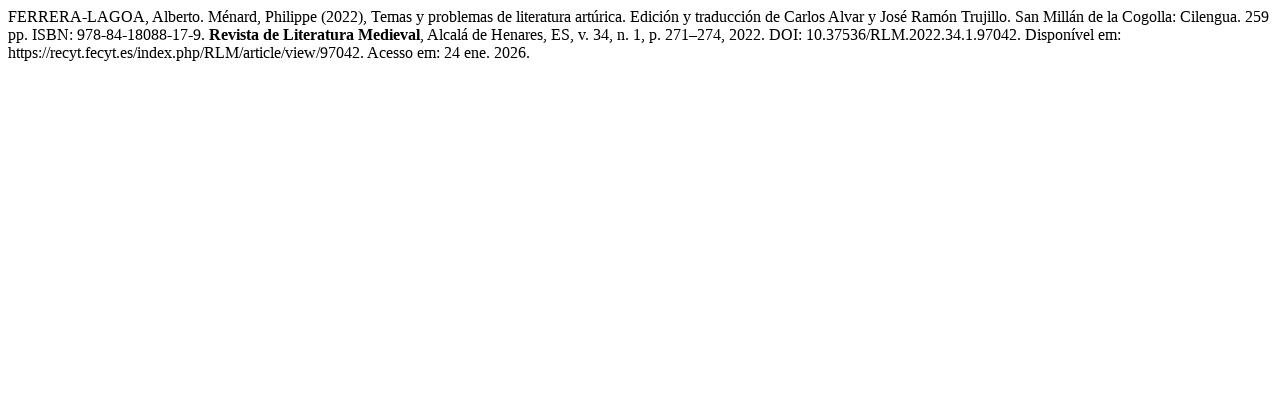

--- FILE ---
content_type: text/html; charset=UTF-8
request_url: https://recyt.fecyt.es/index.php/RLM/citationstylelanguage/get/associacao-brasileira-de-normas-tecnicas?submissionId=97042&publicationId=133213
body_size: 520
content:
<div class="csl-bib-body">
  <div class="csl-entry">FERRERA-LAGOA, Alberto. Ménard, Philippe (2022), Temas y problemas de literatura artúrica. Edición y traducción de Carlos Alvar y José Ramón Trujillo. San Millán de la Cogolla: Cilengua. 259 pp. ISBN: 978-84-18088-17-9. <b>Revista de Literatura Medieval</b>, Alcalá de Henares, ES, v. 34, n. 1, p. 271–274, 2022. DOI: 10.37536/RLM.2022.34.1.97042. Disponível em: https://recyt.fecyt.es/index.php/RLM/article/view/97042. Acesso em: 24 ene. 2026.</div>
</div>